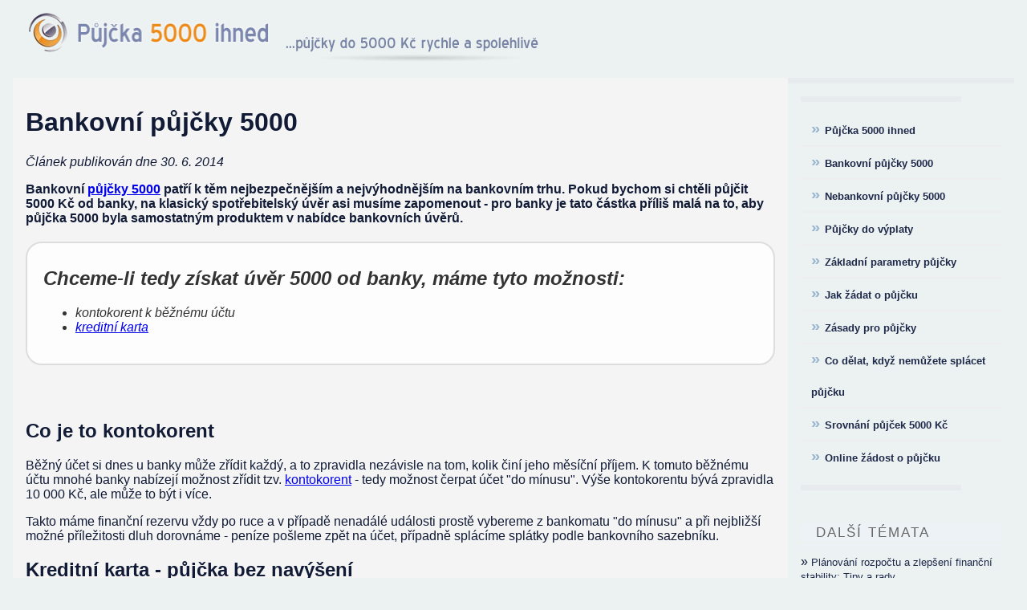

--- FILE ---
content_type: text/html
request_url: https://www.pujcka-5000-ihned.cz/bankovni-pujcky-5000/
body_size: 4162
content:
<!DOCTYPE html>


<html lang="cs">
<head>
    <title>Půjčky 5000 - Bankovní půjčky</title>

	<meta name="keywords" content="Výhody půjčky">
	<meta name="description" content="Bankovní půjčky 5000 formou kontokorentů nebo kreditních karet - informace kde tyto úvěry pořídit nejvýhodněji.">

		
	<meta charset="UTF-8">

<meta http-equiv="Content-Type" content="text/html; charset=utf-8">
<meta content="no-cache" http-equiv="Pragma">
<meta name="language" content="czech">
<meta name="document-rating" content="Safe for Kids">
<meta name="expires" content="never">
<meta name="distribution" content="global">
<meta name="Copyright" content="pujcka-5000-ihned.cz">
<meta name="robots" content="all, follow">
<meta name="author" content="pujcka-5000-ihned.cz">
<meta name="viewport" content="width=device-width, initial-scale=1">

<!-- CSS -->
<link href="/style.css" rel="stylesheet" type="text/css">

    
	
<script src="https://ssp.seznam.cz/static/js/ssp.js"></script>
</head>
<body>
    <header class="clearfix">
        <div class="logo">
			<a href="/" title=""><img src="/_pujcka-5000-ihned_Files/logo.png" width="300" height="49" alt="" title="" border="0"></a>
		</div>
		<div class="subtitle">
			<img src="/_pujcka-5000-ihned_Files/logo-subtitle.png" width="315" height="31" alt="">
		</div>
    </header>
    <main>
        <div class="content">

			

			
			

			



						
			<h1>Bankovní půjčky 5000</h1>

			<p>
			<em>
			Článek publikován dne 30. 6. 2014
			</em>
			</p>

			<p>
			<strong>
			Bankovní 
			<a class="staid" href="https://www.maxi-pujcky.cz/pujcka-5000-ihned/">
			<strong>půjčky 5000</strong></a>
			patří k těm nejbezpečnějším a nejvýhodnějším na bankovním trhu. Pokud bychom si chtěli půjčit 5000 Kč od banky,
			na klasický spotřebitelský úvěr asi musíme zapomenout - pro banky je tato částka příliš malá na to, aby půjčka 5000 byla samostatným produktem
			v nabídce bankovních úvěrů.
			</strong>
			</p>

			<div class="sedy-ctverecek">
			<h2>Chceme-li tedy získat úvěr 5000 od banky, máme tyto možnosti:</h2>
			<ul> 
			<li>kontokorent k běžnému účtu</li> 
			<li><a class="staid" href="https://www.maxi-pujcky.cz/online-zadosti-o-pujcky/_Kreditni-karty/" rel=nofollow>kreditní karta</a></li> 
			</ul> 
			</div>



			<br>


<div id="ssp-zone-345370" class="container"></div>

<div id="ssp-zone-221511" class="container"></div>

			<h2>Co je to kontokorent</h2>
			<p>
			Běžný účet si dnes u banky může zřídit každý, a to zpravidla nezávisle na tom, kolik činí jeho měsíční příjem. K tomuto běžnému účtu mnohé banky nabízejí
			možnost zřídit tzv. 
			<a class="staid" href="https://www.banky.cz/clanky/jak-porozumet-kontokorentu-povolenemu-debetu/" target="_blank">kontokorent</a> 
			- tedy možnost čerpat účet "do mínusu". Výše kontokorentu bývá zpravidla 10 000 Kč, ale může to být i více.
			</p>
			<p>
			Takto máme finanční rezervu vždy po ruce a v případě nenadálé události prostě vybereme z bankomatu "do mínusu" a při nejbližší možné příležitosti
			dluh dorovnáme - peníze pošleme zpět na účet, případně splácíme splátky podle bankovního sazebníku.
			</p>

			<h2>Kreditní karta - půjčka bez navýšení</h2>
			<p>
			O něco vyspělejší variantou tohoto způsobu půjčování peněz je kreditní karta - ta je nezávislá na našem běžném účtu - na tom nemusíme
			mít zrovna žádné prostředky a kreditní kartou můžeme platit za cokoliv až do výše tzv. úvěrového rámce. Ten se liší podle naší bonity,
			může to být 10 000, 30 000 ale třeba i 300 000 Kč. A navíc - pokud dluh splatíme v tzv. bezúročném období (bývá až 50 dnů i více), neplatíme z půjčených peněz žádné úroky.
			</p>



			<br>
			<br>
			<br>
			<br>





			
        </div>
        <div class="right-sidebar">
            
			<div class="menubox-top"></div> 
<div class="menubox-pozadi">
<div class="menubox-text">

» <a class="menu-item" href="/" title="Půjčka 5000 ihned">Půjčka 5000 ihned</a><br>
<div class="mezera"></div>
» <a class="menu-item" href="/bankovni-pujcky-5000/" title="Bankovní půjčky 5000">Bankovní půjčky 5000</a><br>
<div class="mezera"></div>
» <a class="menu-item" href="/nebankovni-pujcky-5000/" title="Nebankovní půjčky 5000">Nebankovní půjčky 5000</a><br>
<div class="mezera"></div>
» <a class="menu-item" href="/Pujcky-do-vyplaty-ihned/" title="Půjčky do výplaty">Půjčky do výplaty</a><br>
<div class="mezera"></div>
» <a class="menu-item" href="/zakladni-parametry-pujcky/" title="Základní parametry půjčky">Základní parametry půjčky</a><br>
<div class="mezera"></div>
» <a class="menu-item" href="/jak-zadat-o-pujcku/" title="Jak žádat o půjčku">Jak žádat o půjčku</a><br>
<div class="mezera"></div>
» <a class="menu-item" href="/Obvykle-zasady-pro-pujcky/" title="Zásady pro půjčky">Zásady pro půjčky</a><br>
<div class="mezera"></div>
» <a class="menu-item" href="/co-delat-kdyz-nemuzete-splacet-pujcku/" title="Zásady pro půjčky">Co dělat, když nemůžete splácet půjčku</a><br>
<div class="mezera"></div>
» <span class="menu-item"><a class="menu-item" href="/Srovnani-pujcek-5000-Kc/" title="Srovnání půjček 5000 Kč">Srovnání půjček 5000 Kč</span></a><br>
<div class="mezera"></div>
» <span class="menu-item"><a class="menu-item" href="/online-zadost-o-pujcku/" title="Online žádost">Online žádost o půjčku</span></a><br>
</div> <!-- /class="menubox-text" -->
</div> <!-- /class="menubox-pozadi" -->
<div class="menubox-bottom"></div> 			

<h2>Další témata</h2>
<div class="cara2"></div>
<div class="dalsi-temata">
» <a class="menu-item" href="/Planovani-rozpoctu/" title="Plánování rozpočtu a zlepšení finanční stability: Tipy a rady">Plánování rozpočtu a zlepšení finanční stability: Tipy a rady</a>
<div class="mezera"></div>
» <a class="menu-item" href="/Studentem-ve-26-letech-co-vas-ceka-a-nemine/" title="Studentem ve 26 letech- co vás čeká a nemine">Studentem ve 26 letech - co je důležité vědět?</a>
<div class="mezera"></div>
» <a class="menu-item" href="/Rychle-pujcky-bez-registru-dluzniku/" title="Rychlé půjčky bez registrů dlužníků">Rychlé půjčky bez registrů dlužníků</a>
<div class="mezera"></div>
» <a class="menu-item" href="/Zasady-zodpovedneho-pujcovani/" title="Zásady zodpovědného půjčování">Půjčovat si - proč ne, ale jedině zodpovědně</a>
<div class="mezera"></div>
» <a class="menu-item" href="/Jak-zatocit-s-dluhy/" title="Jak zatočit s dluhy">Jak se zbavit dluhů</a>
<div class="mezera"></div>
» <a class="menu-item" href="/V-kolika-letech-pujdu-do-duchodu/" title="V kolika letech půjdu do důchodu?">V kolika letech nás čeká odchod do důchodu?</a>
<div class="mezera"></div>
» <a class="menu-item" href="/Pojisteni-nejcastejsi-pojmy/" title="Pojištění - nejčastější pojmy">Pojištění - nejčastěji skloňované pojmy</a>
<div class="mezera"></div>
» <a class="menu-item" href="/sms-pujcky-pred-vyplatou-pro-kazdeho/" title="SMS půjčky před výplatou pro každého">SMS půjčky před výplatou - pro každého</a>
<div class="mezera"></div>
» <a class="menu-item" href="/Mate-dluhy-o-kterych-nevite/" title="Máte dluhy, o kterých nevíte?">Co když máte dluhy, o nichž nevíte?</a>
<div class="mezera"></div>
» <a class="menu-item" href="/Jak-ziskat-vypis-z-registru-dluzniku/" title="Jak získat výpis z registru dlužníků">Jak se dostat k výpisu z registru dlužníků</a>
<div class="mezera"></div>
» <a class="menu-item" href="/Pujcky-az-50000-kc-od-nebankovnich-spolecnosti/" title="Nebankovní půjčky až 50 000 Kč">Nebankovní půjčky do 50 000 Kč</a>
<div class="mezera"></div>
» <a class="menu-item" href="/pujcka-bez-dolozeni-prijmu-5000-na-ucet-i-na-slozenku/" title="Půjčka bez doložení příjmů 5000 na účet i na složenku">Půjčka bez doložení příjmů 5000 na účet i na složenku</a>
<div class="mezera"></div>
<br>
<div id="ssp-zone-345775"></div>
<br>
» <a class="menu-item" href="/Pujcky-na-smenku-ihned-prijedeme/" title="Půjčky na směnku ihned">Půjčky na směnku ihned</a>
<div class="mezera"></div>
» <a class="menu-item" href="/Co-je-terminovany-vklad/" title="Co je termínovaný vklad">Termínovaný vklad - informace</a>
<div class="mezera"></div>
» <a class="menu-item" href="/Rychla-pujcka-do-vyplaty/" title="Rychlá půjčka do výplaty">Rychlá půjčka do výplaty</a>
<div class="mezera"></div>
» <a class="menu-item" href="/Pujcka-na-bydleni-nabidka/" title="Půjčka na bydlení">Půjčky na bydlení</a>
<div class="mezera"></div>
» <a class="menu-item" href="/Rychle-pujcky-do-5000/" title="Rychlé půjčky do 5000">Rychlé půjčky do 5000</a>
<div class="mezera"></div>
» <a class="menu-item" href="/pujcky-na-md-do-5000-kc/" title="Půjčky na MD do 5000 Kč ">Půjčky na mateřské do 5000 Kč</a>
<div class="mezera"></div>
» <a class="menu-item" href="/SMS-pujcky-ihned-uplne-kazdemu-online-informace/" title="SMS půjčky ihned - úvěr pro každého?">SMS půjčky ihned - úvěr pro každého?</a>
<div class="mezera"></div>
» <a class="menu-item" href="/vyhody-pujcky/" title="Výhody půjčky ">Výhody půjčky 5000</a><br>
<div class="mezera"></div>
» <a class="menu-item" href="/SMS-pujcky-na-ucet-ihned/" title="SMS půjčky pro problémové klienty">SMS půjčky pro problémové klienty</a>
<div class="mezera"></div>
» <a class="menu-item" href="/pujcka-5000-12-mesicu/" title="Půjčka 5000 do 12 měsíců">Půjčka 5000 do 12 měsíců</a>
<div class="mezera"></div>
» <a class="menu-item" href="/5000-pujcka-do-vyplaty/" title="5000 půjčka do výplaty">5000 půjčka do výplaty</a>
<div class="mezera"></div>
» <a class="menu-item" href="/udaje-o-uveru-ktere-musi-poskytovatel-trvale-zpristupnit/" title="Údaje o úvěru, které musí poskytovatel trvale zpřístupnit">Údaje o úvěru, které musí poskytovatel trvale zpřístupnit</a>
</div>


<h2>Refinancování</h2>
<div class="cara2"></div>
<div class="dalsi-temata">
» <a class="menu-item" href="/refinancovani-pujcek/" title="Co je to refinancování půjček">Co je to refinancování půjček</a>
<div class="mezera"></div>
» <a class="menu-item" href="/Konsolidace-pujcek-od-Ceske-sporitelny/" title="Konsolidace půjček Česká spořitelna">Konsolidace půjček od České spořitelny</a>
<div class="mezera"></div>
» <a class="menu-item" href="/CSOB-prefinancovani-pujcek/" title="ČSOB Přefinancování půjček">Přefinancování půjček od ČSOB</a>
<div class="mezera"></div>
</div>



<h2>Půjčky, úvěry</h2>
<div class="cara2"></div>
<div class="dalsi-temata">
» <a class="menu-item" href="/Kouzelna-pujcka-parametry-informace/" title="Kouzelná půjčka">Kouzelná půjčka</a>
<div class="mezera"></div>
» <a class="menu-item" href="/moderni-mPujcka-Plus/" title="Moderní mPůjčka Plus">Moderní mPůjčka Plus</a>
<div class="mezera"></div>

</div>			<h2>Doporučujeme:</h2>
			<div class="cara2"></div>

			<p>
			Hledáte spolehlivé půjčky s minimálními riziky? 
			<a href="https://www.maxi-pujcky.cz/" rel=nofollow>Bankovní půjčky</a>
			jsou bez bezpečné, levné a rychlé. Informace o nich najdete na
			<a href="https://www.maxi-pujcky.cz/" rel=nofollow>Maxi-půjčky.cz</a>
			</p>
			<p>
			Uvažujete o koupi sušičky na prádlo? Užitečné informace najdete na stránkách 
			<a class="text-sloupecek" href="https://www.susicky-pradla-test.cz/" title="Sušičky prádla" rel=nofollow>
			www.sušičky-prádla-test.cz</a>.
			</p>
			<p>
			<a href="https://pujcky-bez-dolozeni-prijmu.cz/" title="Půjčka bez doložení příjmu" rel=nofollow>
			Půjčka bez doložení příjmu</a> - informace o online půjčce, u které nemusíte dokládat, kolik vyděláváte.
			</p>

        </div>

    </main>
	<footer>
		<div class="tail">
<div class="paticka">
&copy; 2024 INFINEA Finance, spol. s r.o., všechna práva vyhrazena, <a href="/" title="Půjčka do 5000 ihned">Půjčka-5000-ihned.cz</a>. 
Tyto webové stránky byly založeny za účelem informovat čtenáře hledající informace o finančním trhu. Provozovatel webu není poskytovatelem ani zprostředkovatelem spotřebitelských úvěrů.
</div>
</div>
		<!-- -->

<script>
     // podmínka detekující šířku zařízení
     if (window.innerWidth <= 580)  {
          // zóny pro mobil
          sssp.getAds([
{
	"zoneId": 345370,			/* unikátní identifikátor reklamní zóny */
	"id": "ssp-zone-345370",	/* ID elementu, do kterého se vypisuje reklama */
	"width": 300,	/* maximální šířka reklamy v zóně */
	"height": 250	/* maximální výška reklamy v zóně */
},
{
	"zoneId": 345775,			/* unikátní identifikátor reklamní zóny */
	"id": "ssp-zone-345775",	/* ID elementu, do kterého se vypisuje reklama */
	"width": 300,	/* maximální šířka reklamy v zóně */
	"height": 250	/* maximální výška reklamy v zóně */
}
]);
     } else {
          // zóny pro desktop
sssp.getAds([
{
	"zoneId": 221511,			/* unikátní identifikátor reklamní zóny */
	"id": "ssp-zone-221511",	/* ID elementu, do kterého se vypisuje reklama */
	"width": 480,	/* maximální šířka reklamy v zóně */
	"height": 300	/* maximální výška reklamy v zóně */
},
{
	"zoneId": 345775,			/* unikátní identifikátor reklamní zóny */
	"id": "ssp-zone-345775",	/* ID elementu, do kterého se vypisuje reklama */
	"width": 300,	/* maximální šířka reklamy v zóně */
	"height": 250	/* maximální výška reklamy v zóně */
}
]);
     }
</script>

	</footer>
</body>
</html>


--- FILE ---
content_type: text/css
request_url: https://www.pujcka-5000-ihned.cz/style.css
body_size: 771
content:
body {
    font-family: helvetica,"Arial Ce", Verdana, Tahomaa;
    margin: 0;
    padding: 0;
    box-sizing: border-box;
    background-color: #ECF1F2;
    color: #111B36;
}

header {
    color: #fff;
    text-align: center;
    padding: 1em;
}

main {
    display: flex;
    flex-wrap: wrap;
    padding: 1em;
    padding-top: 0px;
}

.left-sidebar,
.right-sidebar {
    flex-basis: 100%;
    padding: 1em;
    border-top: 7px solid #E8EBEE;
}

.right-sidebar h2 {
	margin-top: 40px;
	margin-bottom: 0px;
	font-size: 17px;
	font-weight: normal;
	color: #666;
	text-align: left;
	letter-spacing: 0px;
	background-color: #EDF2F7;
	text-transform: uppercase;
	line-height: 20px;
	letter-spacing: 2px;
	padding-left: 19px;
	margin-left: 0px;
	padding-top: 3px;
}

.right-sidebar p {
	font-size:12px;
	margin-left:20px;
	text-align:left;
}

.content {
    flex: 1;
    padding: 1em;
    background-color: #f4f4f4;
}

.container {
    text-align: center;
    margin: 0 auto;
}

.paticka {
    padding-top: 30px;
    margin-bottom: 0px;
    height: 40px;
    font-size: 11px;
    background-color: #F5EFED;
    border: 1px solid #F1E7E4;
    margin-top: 20px;
    margin-right: 10px;
    margin-left: 0px;
    padding-bottom: 30px;
    color: #8F8578;
    padding-left: 20px;
    padding-right: 20px;
}

@media (min-width: 600px) {
    .left-sidebar,
    .right-sidebar {
        flex-basis: 20%;
    }
    .content {
        flex: 1;
    }
    .subtitle {
    margin-left: 320px;
    margin-top: 15px;
    }	
}

.logo {
    float: left;
    padding: 0px;
    margin: 0px;
    margin-left: 20px;
    margin-bottom: 10px;
}

.subtitle {
    float: left;
    padding: 0px;
    margin: 0px;
    margin-left: 20px;
    margin-top: 30px;
}
.clearfix::after {
  content: "";
  clear: both;
  display: table;
}
.sedy-ctverecek {
    border: 2px solid #DDD;
    background-color: #FDFDFD;
    padding-top: 10px;
    padding-left: 20px;
    padding-right: 30px;
    padding-bottom: 20px;
    font-style: italic;
    margin-top: 20px;
    margin-bottom: 30px;
    border-radius: 20px;
    color: #333;
}
.cara2 {
    margin-top: 4px;
    border-top: 3px solid #EDF2F7;
    margin-bottom: 10px;
}

A.menu-item, A.menu-item:active, A.menu-item:visited, A.menu-item:hover {
    color: #1E2949;
    font-size:13px;
    text-decoration: none;
}

A.menu-item-red, A.menu-item-red:active, A.menu-item-red:visited, A.menu-item-red:hover {
    color: #E00;
    text-decoration: none;
}

A.menu-item:hover, A.menu-item-red:hover {
    color: #E96D25;
}
.menubox-text .mezera {
    border: 1px solid #EEE;
    margin-left: -13px;
}
.menubox-text {
    color: #688BAC;
    font-size: 13px;
    color: #98B5CF;
    font-size: 20px;
    margin-left: 13px;
    line-height: 37px;
    font-weight: bold;
}
.menubox-top {
    width: 200px;
    margin-top: 0px;
    margin-bottom: 15px;
    border-top: 7px solid #E8EBEE;
}

.menubox-bottom {
    width: 200px;
    margin-top: 15px;
    margin-bottom: 15px;
    border-top: 7px solid #E8EBEE;
}
